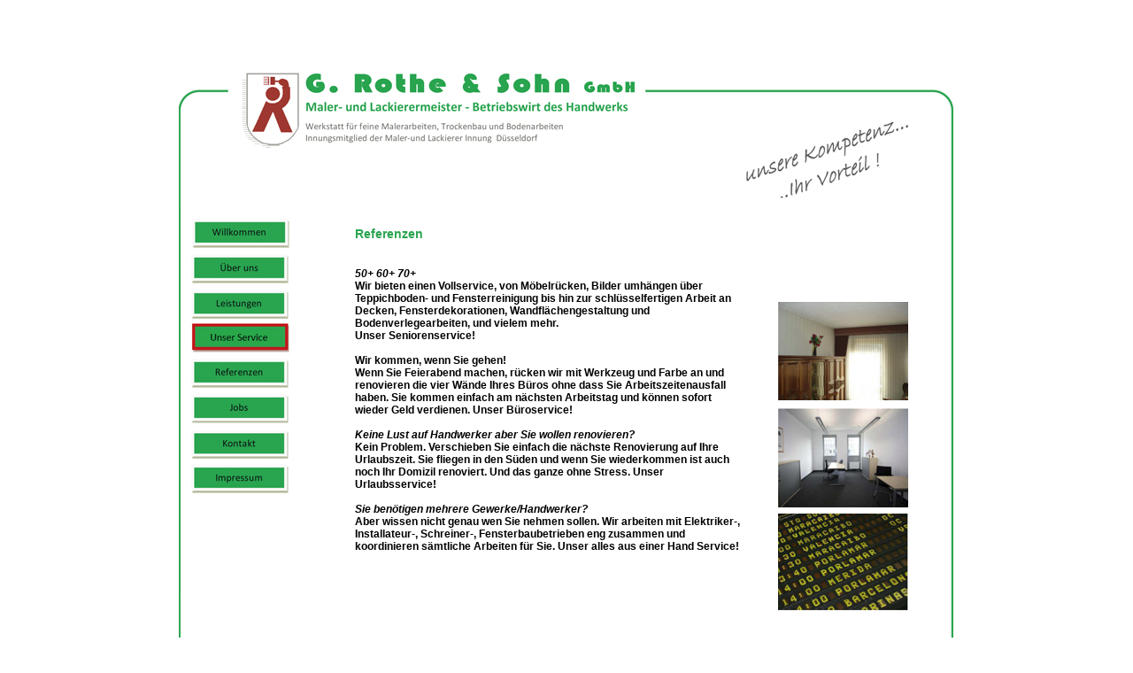

--- FILE ---
content_type: text/html
request_url: http://www.maler-rothe.de/unser_service.html
body_size: 2626
content:
<!DOCTYPE html PUBLIC "-//W3C//DTD XHTML 1.0 Transitional//EN" "http://www.w3.org/TR/xhtml1/DTD/xhtml1-transitional.dtd">
<html xmlns="http://www.w3.org/1999/xhtml">
<head>
<meta http-equiv="Content-Type" content="text/html; charset=utf-8" />
<title>Referenzen Maler- und Lakierermeister Rothe</title>
<script type="text/javascript">
<!--
function MM_swapImgRestore() { //v3.0
  var i,x,a=document.MM_sr; for(i=0;a&&i<a.length&&(x=a[i])&&x.oSrc;i++) x.src=x.oSrc;
}
function MM_preloadImages() { //v3.0
  var d=document; if(d.images){ if(!d.MM_p) d.MM_p=new Array();
    var i,j=d.MM_p.length,a=MM_preloadImages.arguments; for(i=0; i<a.length; i++)
    if (a[i].indexOf("#")!=0){ d.MM_p[j]=new Image; d.MM_p[j++].src=a[i];}}
}

function MM_findObj(n, d) { //v4.01
  var p,i,x;  if(!d) d=document; if((p=n.indexOf("?"))>0&&parent.frames.length) {
    d=parent.frames[n.substring(p+1)].document; n=n.substring(0,p);}
  if(!(x=d[n])&&d.all) x=d.all[n]; for (i=0;!x&&i<d.forms.length;i++) x=d.forms[i][n];
  for(i=0;!x&&d.layers&&i<d.layers.length;i++) x=MM_findObj(n,d.layers[i].document);
  if(!x && d.getElementById) x=d.getElementById(n); return x;
}

function MM_swapImage() { //v3.0
  var i,j=0,x,a=MM_swapImage.arguments; document.MM_sr=new Array; for(i=0;i<(a.length-2);i+=3)
   if ((x=MM_findObj(a[i]))!=null){document.MM_sr[j++]=x; if(!x.oSrc) x.oSrc=x.src; x.src=a[i+2];}
}
//-->
</script>
<style type="text/css">
<!--
.Haupttext {
	font-family: Arial, Helvetica, sans-serif;
	font-size: 11px;
}
body p {
	font-family: Arial, Helvetica, sans-serif;
}
body p {
	font-size: 12px;
}
body p {
	font-family: Tahoma, Geneva, sans-serif;
}
body p {
	font-size: 10px;
}
body p {
	font-size: 11px;
}
body p {
	font-family: "Lucida Sans Unicode", "Lucida Grande", sans-serif;
}
body p {
	font-family: Arial, Helvetica, sans-serif;
}
body p {
	font-family: Arial, Helvetica, sans-serif;
}
body p {
	font-size: 12px;
}
.ss {
	font-size: 14px;
	color: #29a44f;
}
.ss strong {
	font-family: Arial, Helvetica, sans-serif;
}
.punkt {
	color: #29a44f;
}
.Tabelle {
	font-family: Arial, Helvetica, sans-serif;
	font-size: 11px;
}
.tabelle {
	font-size: 11px;
}
.tabelle {
	font-family: Arial, Helvetica, sans-serif;
}
.tabelle {
	font-size: 12px;
}
.tabelle1 {	font-size: 11px;
}
.tabelle1 {	font-family: Arial, Helvetica, sans-serif;
}
.tabelle1 {	font-size: 12px;
}
.punkte {
	color: #29a44f;
}
-->
</style>
</head>

<body onload="MM_preloadImages('menue/willkommen_m.jpg','menue/ueber_uns_m.jpg','menue/leistungen_m.jpg','menue/sachverstaendige_m.jpg','menue/jobs_m.jpg','menue/kontakt_m.jpg','menue/impressum_m.jpg','menue/referenzen_m.jpg','menue/unser_service_m.jpg')">
<table width="918" border="0" align="center" cellpadding="0" cellspacing="0">
  <tr>
    <th height="57" scope="col">&nbsp;</th>
  </tr>
  <tr>
    <th scope="row"><img src="elemente/Malermeister_Rothe.jpg" width="918" height="173" alt="Malermeister Rothe" /></th>
  </tr>
  <tr>
    <th scope="row"><img src="elemente/mitte.jpg" width="918" height="4" /></th>
  </tr>
  <tr>
    <th scope="row"><table width="918" border="0" cellspacing="0" cellpadding="0">
      <tr>
        <th width="30" height="548" scope="col"><img src="elemente/left.jpg" width="30" height="548" /></th>
        <th width="132" valign="top" scope="col"><table width="131" border="0" cellspacing="0" cellpadding="0">
          <tr>
            <th scope="col"><a href="index.html" onmouseout="MM_swapImgRestore()" onmouseover="MM_swapImage('Willkommen','','menue/willkommen_m.jpg',1)"><img src="menue/willkommen.jpg" alt="Willkommen" name="Willkommen" width="131" height="40" border="0" id="Willkommen" /></a></th>
          </tr>
          <tr>
            <th scope="row"><a href="ueber_uns.html" onmouseout="MM_swapImgRestore()" onmouseover="MM_swapImage('Über uns','','menue/ueber_uns_m.jpg',1)"><img src="menue/ueber_uns.jpg" alt="Über uns" name="Über uns" width="131" height="42" border="0" /></a></th>
          </tr>
          <tr>
            <th scope="row"><a href="leistungen.html" onmouseout="MM_swapImgRestore()" onmouseover="MM_swapImage('Leistungen','','menue/leistungen_m.jpg',1)"><img src="menue/leistungen.jpg" alt="Leistungen" name="Leistungen" width="131" height="39" border="0" /></a></th>
          </tr>
          <tr>
            <th scope="row"><a href="unser_service.html" onmouseout="MM_swapImgRestore()" onmouseover="MM_swapImage('Unser Service','','menue/unser_service_m.jpg',1)"><img src="menue/unser_service_m.jpg" alt="Unser Service" name="Unser Service" width="131" height="39" border="0" /></a></th>
          </tr>
          <tr>
            <th scope="row"><a href="referenzen.html" onmouseout="MM_swapImgRestore()" onmouseover="MM_swapImage('Referenzen','','menue/referenzen_m.jpg',1)"><img src="menue/referenzen.jpg" alt="Referenzen" name="Referenzen" width="131" height="41" border="0" /></a></th>
          </tr>
         
          <tr>
            <th scope="row"><a href="jobs.html" onmouseout="MM_swapImgRestore()" onmouseover="MM_swapImage('Jobs','','menue/jobs_m.jpg',1)"><img src="menue/jobs.jpg" alt="Jobs" name="Jobs" width="131" height="39" border="0" /></a></th>
          </tr>
          <tr>
            <th scope="row"><a href="kontakt.html" onmouseout="MM_swapImgRestore()" onmouseover="MM_swapImage('Kontakt','','menue/kontakt_m.jpg',1)"><img src="menue/kontakt.jpg" alt="Kontakt" name="Kontakt" width="131" height="40" border="0" /></a></th>
          </tr>
          <tr>
            <th scope="row"><a href="impressum.html" onmouseout="MM_swapImgRestore()" onmouseover="MM_swapImage('Impressum','','menue/impressum_m.jpg',1)"><img src="menue/impressum.jpg" alt="Impressum" name="Impressum" width="131" height="45" border="0" /></a></th>
          </tr>
        </table></th>
        <th width="505" align="left" valign="top" scope="col"><table width="500" border="0" cellspacing="0" cellpadding="0">
          <tr>
            <th width="58" height="135" scope="row">&nbsp;</th>
            <td width="442" valign="top"><p class="ss"><strong>Referenzen</strong><br />
              <br />
            </p>
              <p><em>50+ 60+ 70+</em><br />
Wir bieten einen Vollservice, von Möbelrücken, Bilder umhängen über Teppichboden- und Fensterreinigung bis hin zur schlüsselfertigen Arbeit an Decken, Fensterdekorationen, Wandflächengestaltung und Bodenverlegearbeiten, und vielem mehr. 
  <br />
  Unser Seniorenservice! 
  <br />
  <br />
  Wir kommen, wenn Sie gehen! 
  <br />
  Wenn Sie Feierabend machen, rücken wir mit Werkzeug und Farbe an und renovieren die 
vier Wände Ihres Büros ohne dass Sie Arbeitszeitenausfall haben. Sie kommen einfach am nächsten Arbeitstag und können sofort wieder Geld verdienen. 
Unser Büroservice! 
  <br />
  <br />
  <em>Keine Lust auf Handwerker 
aber Sie wollen  renovieren? </em><br />
Kein Problem. 
Verschieben Sie einfach die nächste Renovierung auf Ihre Urlaubszeit. 
Sie fliegen in den Süden und wenn Sie wiederkommen ist auch noch Ihr Domizil renoviert. 
Und das ganze ohne Stress. 
Unser Urlaubsservice!<br />
<br />
<em>Sie benötigen mehrere Gewerke/Handwerker? </em><br />
Aber wissen nicht genau wen Sie nehmen sollen. Wir arbeiten mit Elektriker-, Installateur-, Schreiner-, Fensterbaubetrieben eng zusammen und koordinieren sämtliche Arbeiten für Sie. 
Unser alles aus einer Hand Service!              </p>
              <p><br />
              </p></td>
          </tr>
        </table></th>
        <th width="212" scope="col"><img src="bilder/unser_service.jpg" width="200" height="350" /></th>
        <th width="39" scope="col"><img src="elemente/right.jpg" width="38" height="548" align="right" /></th>
      </tr>
    </table></th>
  </tr>
  <tr>
    <th scope="row"><img src="elemente/footer.jpg" width="918" height="43" /></th>
  </tr>
</table>
</body>
</html>
